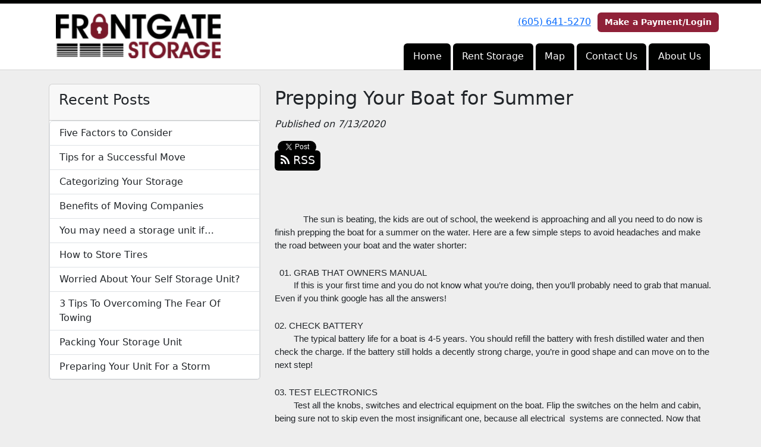

--- FILE ---
content_type: text/html; charset=utf-8
request_url: https://www.frontgatestorage.com/blog/life-begins
body_size: 31340
content:
<!DOCTYPE html>
<html lang='en'>
<head>
<link href='https://www.frontgatestorage.com/blog/life-begins' rel='canonical'>
<meta name="description" content="Make sure your boat is prepped and ready for a full summer on the water with these helpful tips.">
<link href='/apple-touch-icon.png' rel='apple-touch-icon' sizes='180x180'>
<link href='/favicon.ico' rel='shortcut icon' type='image/x-icon'>
<link href='/favicon.ico' rel='icon' type='image/x-icon'>
<link href='/favicon-48x48.png' rel='icon' sizes='48x48' type='image/png'>
<link href='/favicon-32x32.png' rel='icon' sizes='32x32' type='image/png'>
<link href='/favicon-16x16.png' rel='icon' sizes='16x16' type='image/png'>
<link href='/favicon-192x192.png' rel='icon' sizes='192x192' type='image/png'>
<link href='/site.webmanifest' rel='manifest'>
<link href='/safari-pinned-tab.svg' rel='mask-icon'>
<meta content='#2d89ef' name='msapplication-TileColor'>
<meta content='#ffffff' name='theme-color'>

<meta charset="utf-8">
<meta name="viewport" content="width=device-width, initial-scale=1">
<meta name="csrf-param" content="authenticity_token" />
<meta name="csrf-token" content="hLGeHmg39-gvLJpofVEN7tzQG-SXgDhcCygEl1ZRaYPIqiwRfD6mZaAtHtJFrzVi3MAfYj7kRjgfVJkcSsyTNw" />
<title>
Frontgate Storage:
Prepping Your Boat for Summer
</title>
<link rel="stylesheet" href="/assets/visitor_and_tenant_bundle-5ca5cd70a25d727a373017f2867de3723d70f22f286d9c7c40618480be210092.css" media="screen" />
<script src="https://challenges.cloudflare.com/turnstile/v0/api.js" async="async" defer="defer"></script>
<style type="text/css">
  .btn-primary { background-color: #000100 !important }
  .btn-primary:hover { background-color: #000100 !important }
  .btn-primary:active { background-color: #000100 !important }
  .btn-secondary { background-color: #8f2138 !important }
  .btn-secondary:hover { background-color: #811e32 !important }
  .btn-secondary:active { background-color: #721a2d !important }
  .primary-color { color: #000100 !important }
  .primary-background { background-color: #000100 !important }
  .primary-border { border-color: #000100 !important }
  .secondary-color { color: #8f2138 !important }
  .secondary-background { background-color: #8f2138 !important }
  .secondary-border { border-color: #8f2138 !important }
  .widget-header li a { font-size: 16px !important }
  h1, h2, h3, h4, h5, h6 { font-family:  !important }
  div, p, span, a, li { font-family:  !important }
  /* Simple nav styles */
  .nav-simple .nav-link {
    color: #ffffff;
  }
  .nav-simple a:hover, .nav-simple .nav-link:focus {
    color: #ffffff;
  }
  .nav-simple .active .nav-link, .nav-simple .nav-link.active {
    color: #ffffff;
  }
  /* Nav-tabs styles */
  .nav-tabs, .nav-tabs > .nav-item > .nav-link {
    border: 0;
  }
  .nav-tabs > .nav-item > .nav-link.active, .nav-tabs > .nav-item > .nav-link.active:hover, .nav-tabs > .nav-item > .nav-link.active:focus {
    border: 0;
  }
  .nav-tabs > ul > .nav-item > .nav-link {
    background-color: #000100;
    color: #ffffff;
  }
  .nav-tabs .nav-link:hover, .nav-tabs .active .nav-link, .nav-tabs .nav-link:focus, .nav-tabs .nav-link.active {
    background-color: #8f2238 !important;
    color: #ffffff !important;
  }
  /* Nav-pills styles */
  .nav-pills > ul > .nav-item > .nav-link {
    background-color: #000100;
    color: #ffffff;
  }
  .nav-pills .nav-link:hover, .nav-pills .active .nav-link, .nav-pills .nav-link:focus, .nav-pills .nav-link.active {
    background-color: #8f2238 !important;
    color: #ffffff !important;
  }
  /* Full width nav styles */
  .nav-full {
    background-color: #000100;
  }
  .nav-full .nav-link {
    color: #ffffff;
  }
  .nav-full .active .nav-link, .nav-full .nav-link.active {
    background-color: #8f2238;
    color: #ffffff;
  }
  .nav-full .nav-link:hover, .nav-full .nav-link:focus, .nav-full .active .nav-link:hover, .nav-full .nav-link.active:hover {
    background-color: #8f2238;
    color: #ffffff;
  }
  /* Nested dropdown styles */
  .dropdown-nav .nav-link,
  .nav-simple .dropdown-menu .nav-link, 
  .nav-simple .dropdown-menu .dropdown-item {
    color: #ffffff;
  }
  .dropdown-nav .nav-link:hover,
  .nav-simple .dropdown-menu .nav-link:hover,
  .nav-simple .dropdown-menu .dropdown-item:hover {
    background-color: transparent;
    color: #ffffff;
  }
  .nav-simple .dropdown-menu .active .nav-link,
  .nav-simple .dropdown-menu .dropdown-item.active {
    background-color: transparent;
    color: #ffffff;
  }
  .nav-tabs .dropdown-menu,
  .nav-pills .dropdown-menu,
  .nav-full .dropdown-menu {
    background-color: #000100 !important;
  }
  .dropdown-menu .dropdown-item {
    color: #ffffff;
  }
  .dropdown-menu .dropdown-item:hover {
    background-color: #8f2238;
    color: #ffffff;
  }
  /* Collapsed menu styles */
  #dropdown-menu.nav-tabs,
  #dropdown-menu.nav-pills,
  #dropdown-menu.nav-full {
    background-color: #000100;
  }
  #dropdown-menu.nav-tabs ul .nav-link:hover,
  #dropdown-menu.nav-pills ul .nav-link:hover,
  #dropdown-menu.nav-full ul .nav-link:hover {
    background-color: #8f2238;
  }
  /* Tenant rental breadcrumbs styles */
  .step-circle.completed {
    background-color: #000100;
    color: white;
  }
  .step-circle.current {
    border: 2px solid #000100;
    background-color: #000100;
    color: white;
  }
  .step-circle.next {
    border: 2px solid #000100;
    color: #000100;
  }
  .step-connector {
    background-color: #000100;
  }
</style>

<style>
.main {margin-bottom: 5px; margin-top: 24px; color:#183977;}
.address {text-align:center;}
.prices .col-md-4 {text-align:center; background-color: #000000; color: #fff; border: 1px solid #e4e4e4; padding-left:0; padding-right:0;}
.prices .col-md-4 p {margin-bottom: 0; margin-top: 20px;}
.prices .col-md-4 h2 {font-size: 58px; font-weight: 900; color:#fff; margin-bottom: 18px; margin-top: 5px; text-shadow: 4px 3px 8px rgb(30, 31, 40);}
sup {top: -1.4em; margin-right: 7px; font-size: 31%;font-family: 'fira sans';}
.button {background-color: #8f2138; padding: 3px; text-transform: uppercase; border-top: 2px solid #e4e4e4; transition:all .3s linear;}
.prices .col-md-4 a {color:#fff;}
.numbers {color:#183977; margin-top: 15px; text-align:center;}
.widget h2 {margin-bottom: 10px;}
a:hover .button {background-color: #000000; text-decoration: none; box-shadow: 0px 1px 3px 0px rgb(152, 152, 152);}
a:hover, a:focus { text-decoration: none;}
a {transition:all .3s linear;}
</style>


<script>
  (function(i,s,o,g,r,a,m){i['GoogleAnalyticsObject']=r;i[r]=i[r]||function(){
  (i[r].q=i[r].q||[]).push(arguments)},i[r].l=1*new Date();a=s.createElement(o),
  m=s.getElementsByTagName(o)[0];a.async=1;a.src=g;m.parentNode.insertBefore(a,m)
  })(window,document,'script','https://www.google-analytics.com/analytics.js','ga');

  ga('create', 'UA-71006628-16', 'auto');
  ga('send', 'pageview');

</script>

<script type="application/ld+json">
{
  "@context": "https://schema.org",
  "@type": "SelfStorage",
  "name": "Frontgate Storage",
  "image": "https://storageunitsoftware-assets.s3.amazonaws.com/uploads/site/logo/2575/frontgate.png",
  "@id": "",
  "url": "https://www.frontgatestorage.com/",
  "telephone": "(605) 641-5270",
  "priceRange": "40-175",
  "address": {
    "@type": "PostalAddress",
    "streetAddress": "355 Camp Comfort Rd",
    "addressLocality": "Spearfish",
    "addressRegion": "SD",
    "postalCode": "57783",
    "addressCountry": "US"
  },
  "geo": {
    "@type": "GeoCoordinates",
    "latitude": 44.5387379,
    "longitude": -103.86410810000001
  },
  "openingHoursSpecification": {
    "@type": "OpeningHoursSpecification",
    "dayOfWeek": [
      "Monday",
      "Tuesday",
      "Wednesday",
      "Thursday",
      "Friday",
      "Saturday",
      "Sunday"
    ],
    "opens": "09:00",
    "closes": "17:00"
  }
}
</script>
</head>
<body class='header-padding-small' data-additional-deposits-enabled='false' data-app-url='storageunitsoftware.com' data-authenticity-token='MPlVsLQiTfZL5zKixc3WkRZUKiAnhM2f297xySgaxKx84ue_oCsce8Tmthj9M-4dFkQupo7gs_vPomxCNIc-GA' data-bootstrap-version='5' data-currency-unit='$' data-current-user-id='' data-customers-updated-at='1768690157.0' data-datepicker-format='m/d/yy' data-locale='en' data-okta-domain='login.storable.io' data-payments-portal-url='https://payments-portal.payments.storable.io' data-site-billing-period='7' data-sso-offer-mfe-url='https://portal.storable.io/self_service_enablement' data-units-updated-at='1757023615.0'>
<div class='widget-header'>
<div class='d-block d-md-none'><div class='nav-collapsed primary-border fixed-top'>
<div class='logo'>
<a href="/"><img src="https://storageunitsoftware-assets.s3.amazonaws.com/uploads/site/logo/2575/frontgate.png?X-Amz-Expires=600&amp;X-Amz-Date=20260119T173439Z&amp;X-Amz-Security-Token=IQoJb3JpZ2luX2VjEM7%2F%2F%2F%2F%2F%2F%2F%2F%2F%2FwEaCXVzLWVhc3QtMSJHMEUCIQCi7EW9hSOkV2IwmHo%2FZhocOxkgIRcFKI4xA7Ox6bhhEAIgaW87j2KOX5AwGc7EaNuS1PuaGsA%2BwQ8VXnPBa9PEhfsqvQUIl%2F%2F%2F%2F%2F%2F%2F%2F%2F%2F%2FARACGgw5MTQzMDI4MTQ2OTMiDDjm9NYyx8EJYOyJryqRBX3is%2FPaYgzSf0suX%2FMZSYCd%2B8mAucLO7rS7AJKQIJHsWV%2BDKImrHYLP0CNQg2%2FKMT9RKGZOaUejjrEZOD6nIK9SdHbdZ3SbpPvNv%2FJdFtFFkJc3%2F0UzaUitndiFpN%2BZXrL%2F%2FEvmRDF%2Bxsk89UlKrZ04PyAmQw19JwUtzmRXTgnb3P0U%2FIXzD8w%2B5W9yhnPHeH7iuwEsyGCXn7eFIyU%2BneBmBktXXbSG36cS59UYv8IXNCAlXN4ANllifmxQzI4Cq1bDbASILb8hdLnD7PDehX%2BnXSU%2BOFyKxfvX4tJEfqpCzSkSVl4TfM8oKPRf%2Bzs88mAzWX0WOGOClz63%2F2L%2FVvXvKxoeQYXmEQQp1%2BD8GHT5p%2BW8JV34RbCbpvbDsPVF0oWpfto38qXYyXlT0tTdNbfRLWSRI4ATw0X2HKwdTGrhOTk%[base64]%2BfnWbF6kO1oRo72bGKKAFE2SFns1Z3mWRtdvKCUDZtQXyJAsqmpSGM%2BJd4IzkeOfHGlC4OfIbDCyBJnO0Up1CqlsTY8UbWM1rY3LPJZlsjayRR3V%2BQiLqVjai8WFyu%2B0G%2B50TlQ8C%2BcyHZkyYG%2BiKD9e1gxFBjeA1xYl6U%2F%2BhQd8JnhLo8Hofj0JpI%2F7enQiafdymn2tWGpUQO%2BvnhczVBR3hTCH%2BKwgVj0ZmOM1UWXvGE9CvEq4ISkjCF5rjLBjqxAb9dKPZ7NyrcEH%2FktbaC4RbEimiqLddrs%2FmjFF92ZrytNxAVWNjlZ79QiXReCiAk%2BRxDEzIgdMkaatuxHxr0SZqYAVVKao1M%2B0q3TaqZqslz0IuNhdTBQ6KRCkzLvZv1WhCOpJ23ELd7C6XjBGeyHF%2F5VFVXijl7ZPTVXAOCFegWyaTH90GqJkHcTCmei9GRuu9LRQH5gGa8MOb6dU%2FzD0mEexo2F3OMHzbIFI6kwqBmRw%3D%3D&amp;X-Amz-Algorithm=AWS4-HMAC-SHA256&amp;X-Amz-Credential=ASIA5JYFRZHSXNFS5NBA%2F20260119%2Fus-east-1%2Fs3%2Faws4_request&amp;X-Amz-SignedHeaders=host&amp;X-Amz-Signature=a0e8ed32804876359abde22b488b50dbd91095e4f53e7e7632a02de841a32c17" />
</a></div>
<button class='menu-button' data-bs-target='#dropdown-menu' data-bs-toggle='collapse'>
<i class='fa fa-bars fa-2x' data-dropdown-icon='collapse'></i>
</button>
<div class='collapse nav-tabs' id='dropdown-menu'>
<div class='phone'><a href="tel:(605) 641-5270">(605) 641-5270</a></div>
<a class="btn btn-secondary" href="/login">Make a Payment/Login</a>

<ul class='dropdown-nav'>
<li class='nav-item'>
<a class="nav-link" href="https://www.frontgatestorage.com/">Home</a>
</li>
<li class='nav-item'>
<a class="nav-link" href="https://www.frontgatestorage.com/pages/rent">Rent Storage</a>
</li>
<li class='nav-item'>
<a class="nav-link" href="https://www.frontgatestorage.com/pages/map">Map</a>
</li>
<li class='nav-item'>
<a class="nav-link" href="https://www.frontgatestorage.com/pages/contact">Contact Us</a>
</li>
<li class='nav-item'>
<a class="nav-link" href="https://www.frontgatestorage.com/pages/about-us">About Us</a>
</li>

</ul>
</div>
</div>
</div>
<div class='d-none d-md-block'><div class='primary-border nav-fixed'>
<div class='nav-container'>
<div class='top'>
<div class='phone'><a href="tel:(605) 641-5270">(605) 641-5270</a></div>
<div class='buttons'><a class="btn btn-secondary" href="/login">Make a Payment/Login</a>
</div>
</div>
<div class='logo small'>
<a href="/"><img src="https://storageunitsoftware-assets.s3.amazonaws.com/uploads/site/logo/2575/frontgate.png?X-Amz-Expires=600&amp;X-Amz-Date=20260119T173439Z&amp;X-Amz-Security-Token=IQoJb3JpZ2luX2VjEM7%2F%2F%2F%2F%2F%2F%2F%2F%2F%2FwEaCXVzLWVhc3QtMSJHMEUCIQCi7EW9hSOkV2IwmHo%2FZhocOxkgIRcFKI4xA7Ox6bhhEAIgaW87j2KOX5AwGc7EaNuS1PuaGsA%2BwQ8VXnPBa9PEhfsqvQUIl%2F%2F%2F%2F%2F%2F%2F%2F%2F%2F%2FARACGgw5MTQzMDI4MTQ2OTMiDDjm9NYyx8EJYOyJryqRBX3is%2FPaYgzSf0suX%2FMZSYCd%2B8mAucLO7rS7AJKQIJHsWV%2BDKImrHYLP0CNQg2%2FKMT9RKGZOaUejjrEZOD6nIK9SdHbdZ3SbpPvNv%2FJdFtFFkJc3%2F0UzaUitndiFpN%2BZXrL%2F%2FEvmRDF%2Bxsk89UlKrZ04PyAmQw19JwUtzmRXTgnb3P0U%2FIXzD8w%2B5W9yhnPHeH7iuwEsyGCXn7eFIyU%2BneBmBktXXbSG36cS59UYv8IXNCAlXN4ANllifmxQzI4Cq1bDbASILb8hdLnD7PDehX%2BnXSU%2BOFyKxfvX4tJEfqpCzSkSVl4TfM8oKPRf%2Bzs88mAzWX0WOGOClz63%2F2L%2FVvXvKxoeQYXmEQQp1%2BD8GHT5p%2BW8JV34RbCbpvbDsPVF0oWpfto38qXYyXlT0tTdNbfRLWSRI4ATw0X2HKwdTGrhOTk%[base64]%2BfnWbF6kO1oRo72bGKKAFE2SFns1Z3mWRtdvKCUDZtQXyJAsqmpSGM%2BJd4IzkeOfHGlC4OfIbDCyBJnO0Up1CqlsTY8UbWM1rY3LPJZlsjayRR3V%2BQiLqVjai8WFyu%2B0G%2B50TlQ8C%2BcyHZkyYG%2BiKD9e1gxFBjeA1xYl6U%2F%2BhQd8JnhLo8Hofj0JpI%2F7enQiafdymn2tWGpUQO%2BvnhczVBR3hTCH%2BKwgVj0ZmOM1UWXvGE9CvEq4ISkjCF5rjLBjqxAb9dKPZ7NyrcEH%2FktbaC4RbEimiqLddrs%2FmjFF92ZrytNxAVWNjlZ79QiXReCiAk%2BRxDEzIgdMkaatuxHxr0SZqYAVVKao1M%2B0q3TaqZqslz0IuNhdTBQ6KRCkzLvZv1WhCOpJ23ELd7C6XjBGeyHF%2F5VFVXijl7ZPTVXAOCFegWyaTH90GqJkHcTCmei9GRuu9LRQH5gGa8MOb6dU%2FzD0mEexo2F3OMHzbIFI6kwqBmRw%3D%3D&amp;X-Amz-Algorithm=AWS4-HMAC-SHA256&amp;X-Amz-Credential=ASIA5JYFRZHSXNFS5NBA%2F20260119%2Fus-east-1%2Fs3%2Faws4_request&amp;X-Amz-SignedHeaders=host&amp;X-Amz-Signature=a0e8ed32804876359abde22b488b50dbd91095e4f53e7e7632a02de841a32c17" />
</a></div>
<div class='menu nav-tabs'>
<ul class='nav-menu'>
<li class='nav-item'>
<a class="nav-link" href="https://www.frontgatestorage.com/">Home</a>
</li>
<li class='nav-item'>
<a class="nav-link" href="https://www.frontgatestorage.com/pages/rent">Rent Storage</a>
</li>
<li class='nav-item'>
<a class="nav-link" href="https://www.frontgatestorage.com/pages/map">Map</a>
</li>
<li class='nav-item'>
<a class="nav-link" href="https://www.frontgatestorage.com/pages/contact">Contact Us</a>
</li>
<li class='nav-item'>
<a class="nav-link" href="https://www.frontgatestorage.com/pages/about-us">About Us</a>
</li>

</ul>
</div>
</div>
</div>
</div>
<div class='d-none d-md-block'>
<div class='primary-border nav-invisible'>
<div class='nav-container'>
<div class='top'>
<div class='phone'><a href="tel:(605) 641-5270">(605) 641-5270</a></div>
<div class='buttons'><a class="btn btn-secondary" href="/login">Make a Payment/Login</a>
</div>
</div>
<div class='logo small'>
<a href="/"><img src="https://storageunitsoftware-assets.s3.amazonaws.com/uploads/site/logo/2575/frontgate.png?X-Amz-Expires=600&amp;X-Amz-Date=20260119T173439Z&amp;X-Amz-Security-Token=IQoJb3JpZ2luX2VjEM7%2F%2F%2F%2F%2F%2F%2F%2F%2F%2FwEaCXVzLWVhc3QtMSJHMEUCIQCi7EW9hSOkV2IwmHo%2FZhocOxkgIRcFKI4xA7Ox6bhhEAIgaW87j2KOX5AwGc7EaNuS1PuaGsA%2BwQ8VXnPBa9PEhfsqvQUIl%2F%2F%2F%2F%2F%2F%2F%2F%2F%2F%2FARACGgw5MTQzMDI4MTQ2OTMiDDjm9NYyx8EJYOyJryqRBX3is%2FPaYgzSf0suX%2FMZSYCd%2B8mAucLO7rS7AJKQIJHsWV%2BDKImrHYLP0CNQg2%2FKMT9RKGZOaUejjrEZOD6nIK9SdHbdZ3SbpPvNv%2FJdFtFFkJc3%2F0UzaUitndiFpN%2BZXrL%2F%2FEvmRDF%2Bxsk89UlKrZ04PyAmQw19JwUtzmRXTgnb3P0U%2FIXzD8w%2B5W9yhnPHeH7iuwEsyGCXn7eFIyU%2BneBmBktXXbSG36cS59UYv8IXNCAlXN4ANllifmxQzI4Cq1bDbASILb8hdLnD7PDehX%2BnXSU%2BOFyKxfvX4tJEfqpCzSkSVl4TfM8oKPRf%2Bzs88mAzWX0WOGOClz63%2F2L%2FVvXvKxoeQYXmEQQp1%2BD8GHT5p%2BW8JV34RbCbpvbDsPVF0oWpfto38qXYyXlT0tTdNbfRLWSRI4ATw0X2HKwdTGrhOTk%[base64]%2BfnWbF6kO1oRo72bGKKAFE2SFns1Z3mWRtdvKCUDZtQXyJAsqmpSGM%2BJd4IzkeOfHGlC4OfIbDCyBJnO0Up1CqlsTY8UbWM1rY3LPJZlsjayRR3V%2BQiLqVjai8WFyu%2B0G%2B50TlQ8C%2BcyHZkyYG%2BiKD9e1gxFBjeA1xYl6U%2F%2BhQd8JnhLo8Hofj0JpI%2F7enQiafdymn2tWGpUQO%2BvnhczVBR3hTCH%2BKwgVj0ZmOM1UWXvGE9CvEq4ISkjCF5rjLBjqxAb9dKPZ7NyrcEH%2FktbaC4RbEimiqLddrs%2FmjFF92ZrytNxAVWNjlZ79QiXReCiAk%2BRxDEzIgdMkaatuxHxr0SZqYAVVKao1M%2B0q3TaqZqslz0IuNhdTBQ6KRCkzLvZv1WhCOpJ23ELd7C6XjBGeyHF%2F5VFVXijl7ZPTVXAOCFegWyaTH90GqJkHcTCmei9GRuu9LRQH5gGa8MOb6dU%2FzD0mEexo2F3OMHzbIFI6kwqBmRw%3D%3D&amp;X-Amz-Algorithm=AWS4-HMAC-SHA256&amp;X-Amz-Credential=ASIA5JYFRZHSXNFS5NBA%2F20260119%2Fus-east-1%2Fs3%2Faws4_request&amp;X-Amz-SignedHeaders=host&amp;X-Amz-Signature=a0e8ed32804876359abde22b488b50dbd91095e4f53e7e7632a02de841a32c17" />
</a></div>
<div class='menu nav-tabs'>
<ul class='nav-menu'>
<li class='nav-item'>
<a class="nav-link" href="https://www.frontgatestorage.com/">Home</a>
</li>
<li class='nav-item'>
<a class="nav-link" href="https://www.frontgatestorage.com/pages/rent">Rent Storage</a>
</li>
<li class='nav-item'>
<a class="nav-link" href="https://www.frontgatestorage.com/pages/map">Map</a>
</li>
<li class='nav-item'>
<a class="nav-link" href="https://www.frontgatestorage.com/pages/contact">Contact Us</a>
</li>
<li class='nav-item'>
<a class="nav-link" href="https://www.frontgatestorage.com/pages/about-us">About Us</a>
</li>

</ul>
</div>
</div>
</div>

</div>
</div>


<div class='container'>
<div class='py-4' id='blog-detail'>
<div class='row'>
<div class='col-md-4'>
<div class='d-none d-md-block'>
<div class='card'>
<div class='card-header text-start'>
<h4 class='card-title'>Recent Posts</h4>
</div>
<div class='list-group'>
<a class="list-group-item" style="padding-left: 1em" href="https://www.frontgatestorage.com/blog/five-factors">Five Factors to Consider
</a><a class="list-group-item" style="padding-left: 1em" href="https://www.frontgatestorage.com/blog/successfulmove">Tips for a Successful Move
</a><a class="list-group-item" style="padding-left: 1em" href="https://www.frontgatestorage.com/blog/Categorizestorage">Categorizing Your Storage
</a><a class="list-group-item" style="padding-left: 1em" href="https://www.frontgatestorage.com/blog/movingcompanies">Benefits of Moving Companies 
</a><a class="list-group-item" style="padding-left: 1em" href="https://www.frontgatestorage.com/blog/needastorageunit">You may need a storage unit if…
</a><a class="list-group-item" style="padding-left: 1em" href="https://www.frontgatestorage.com/blog/Store-Tires">How to Store Tires
</a><a class="list-group-item" style="padding-left: 1em" href="https://www.frontgatestorage.com/blog/worriedabout">Worried About Your Self Storage Unit?
</a><a class="list-group-item" style="padding-left: 1em" href="https://www.frontgatestorage.com/blog/towingRV">3 Tips To Overcoming The Fear Of Towing
</a><a class="list-group-item" style="padding-left: 1em" href="https://www.frontgatestorage.com/blog/packing">Packing Your Storage Unit
</a><a class="list-group-item" style="padding-left: 1em" href="https://www.frontgatestorage.com/blog/prepareforstorm">Preparing Your Unit For a Storm
</a></div>
</div>

</div>
</div>
<div class='col-md-8'>
<h2>Prepping Your Boat for Summer</h2>
<em>Published on 7/13/2020</em>
<div id='share-btns'><!-- Facebook -->
<div id="fb-root"></div>

<script>(function(d, s, id) {
  var js, fjs = d.getElementsByTagName(s)[0];
  if (d.getElementById(id)) return;
  js = d.createElement(s); js.id = id;
  js.src = "//connect.facebook.net/en_US/sdk.js#xfbml=1&version=v2.5";
  fjs.parentNode.insertBefore(js, fjs);
}(document, 'script', 'facebook-jssdk'));</script>

<div id="fb-like-btn">
  <div class="fb-like" data-layout="button_count" data-action="like" data-show-faces="true"></div>
</div>

<!-- Twitter -->
<a href="https://twitter.com/share" class="twitter-share-button">Tweet</a>

<script>
  !function(d,s,id){var js,fjs=d.getElementsByTagName(s)[0],p=/^http:/.test(d.location)?'http':'https';
    if(!d.getElementById(id)){js=d.createElement(s);
      js.id=id;js.src=p+'://platform.twitter.com/widgets.js';
      fjs.parentNode.insertBefore(js,fjs);
    }
  }(document, 'script', 'twitter-wjs');
</script>

<!-- Google Plus -->
<div class="g-plusone"></div>
<script src="https://apis.google.com/js/platform.js" async defer></script>

<!-- RSS Feed -->
<a href="/blog">
  <div class="btn btn-primary rss-icon">
    <i class="fa fa-rss" aria-hidden="true"></i>
    RSS
  </div>
</a></div>
<div class='mb-4'><span id="docs-internal-guid-bb1e9c44-7fff-1ae5-c3e6-a8ff74d7c4bb"><p dir="ltr" style="line-height:1.3800000000000001;margin-top:0pt;margin-bottom:0pt;"><br></p>
<p dir="ltr" style="line-height:1.3800000000000001;margin-top:0pt;margin-bottom:0pt;"><span style="font-size: 11pt; font-family: Arial; font-variant-numeric: normal; font-variant-east-asian: normal; vertical-align: baseline; white-space: pre-wrap;"><span class="Apple-tab-span" style="white-space:pre;">	</span></span></p>
<p dir="ltr" style="line-height:1.3800000000000001;text-indent: 36pt;margin-top:0pt;margin-bottom:0pt;"><span style="font-size: 11pt; font-family: Arial; font-variant-numeric: normal; font-variant-east-asian: normal; vertical-align: baseline; white-space: pre-wrap;">The sun is beating, the kids are out of school, the weekend is approaching and all you need to do now is finish prepping the boat for a summer on the water. Here are a few simple steps to avoid headaches and make the road between your boat and the water shorter:</span></p>
<br><ol style="margin-top:0;margin-bottom:0;"><li dir="ltr" style="list-style-type: decimal-leading-zero; font-size: 11pt; font-family: Arial; font-variant-numeric: normal; font-variant-east-asian: normal; vertical-align: baseline; white-space: pre;"><p dir="ltr" style="line-height:1.3800000000000001;margin-top:0pt;margin-bottom:0pt;" role="presentation"><span style="font-size: 11pt; font-variant-numeric: normal; font-variant-east-asian: normal; vertical-align: baseline; white-space: pre-wrap;">GRAB THAT OWNERS MANUAL</span></p></li></ol>
<p dir="ltr" style="line-height:1.3800000000000001;margin-top:0pt;margin-bottom:0pt;"><span style="font-size: 11pt; font-family: Arial; font-variant-numeric: normal; font-variant-east-asian: normal; vertical-align: baseline; white-space: pre-wrap;"><span class="Apple-tab-span" style="white-space:pre;">	</span></span><span style="font-size: 11pt; font-family: Arial; font-variant-numeric: normal; font-variant-east-asian: normal; vertical-align: baseline; white-space: pre-wrap;">If this is your first time and you do not know what you’re doing, then you’ll probably need to grab that manual. Even if you think google has all the answers! </span></p>
<br><p dir="ltr" style="line-height:1.3800000000000001;margin-top:0pt;margin-bottom:0pt;"><span style="font-size: 11pt; font-family: Arial; font-variant-numeric: normal; font-variant-east-asian: normal; vertical-align: baseline; white-space: pre-wrap;">02. CHECK BATTERY</span></p>
<p dir="ltr" style="line-height:1.3800000000000001;margin-top:0pt;margin-bottom:0pt;"><span style="font-size: 11pt; font-family: Arial; font-variant-numeric: normal; font-variant-east-asian: normal; vertical-align: baseline; white-space: pre-wrap;"><span class="Apple-tab-span" style="white-space:pre;">	</span></span><span style="font-size: 11pt; font-family: Arial; font-variant-numeric: normal; font-variant-east-asian: normal; vertical-align: baseline; white-space: pre-wrap;">The typical battery life for a boat is 4-5 years. You should refill the battery with fresh distilled water and then check the charge. If the battery still holds a decently strong charge, you’re in good shape and can move on to the next step! </span></p>
<br><p dir="ltr" style="line-height:1.3800000000000001;margin-top:0pt;margin-bottom:0pt;"><span style="font-size: 11pt; font-family: Arial; font-variant-numeric: normal; font-variant-east-asian: normal; vertical-align: baseline; white-space: pre-wrap;">03. TEST ELECTRONICS</span></p>
<p dir="ltr" style="line-height:1.3800000000000001;margin-top:0pt;margin-bottom:0pt;"><span style="font-size: 11pt; font-family: Arial; font-variant-numeric: normal; font-variant-east-asian: normal; vertical-align: baseline; white-space: pre-wrap;"><span class="Apple-tab-span" style="white-space:pre;">	</span></span><span style="font-size: 11pt; font-family: Arial; font-variant-numeric: normal; font-variant-east-asian: normal; vertical-align: baseline; white-space: pre-wrap;">Test all the knobs, switches and electrical equipment on the boat. Flip the switches on the helm and cabin, being sure not to skip even the most insignificant one, because all electrical  systems are connected. Now that the battery is running, switch it off and check the automatic bilge pump float switch works as well.</span></p>
<br><p dir="ltr" style="line-height:1.3800000000000001;margin-top:0pt;margin-bottom:0pt;"><span style="font-size: 11pt; font-family: Arial; font-variant-numeric: normal; font-variant-east-asian: normal; vertical-align: baseline; white-space: pre-wrap;">04. CHANGE ENGINE OIL</span></p>
<p dir="ltr" style="line-height:1.3800000000000001;margin-top:0pt;margin-bottom:0pt;"><span style="font-size: 11pt; font-family: Arial; font-variant-numeric: normal; font-variant-east-asian: normal; vertical-align: baseline; white-space: pre-wrap;"><span class="Apple-tab-span" style="white-space:pre;">	</span></span><span style="font-size: 11pt; font-family: Arial; font-variant-numeric: normal; font-variant-east-asian: normal; vertical-align: baseline; white-space: pre-wrap;">Properly checking the engine is key in de-winterizing your boat. Make sure the oil levels are correct first. After this, make sure the power steering fluid levels are good, the coolant levels and there are not leaks below the engine area or visible cracks or wear in fuel lines. </span></p>
<br><p dir="ltr" style="line-height:1.3800000000000001;margin-top:0pt;margin-bottom:0pt;"><span style="font-size: 11pt; font-family: Arial; font-variant-numeric: normal; font-variant-east-asian: normal; vertical-align: baseline; white-space: pre-wrap;">05. COOLING SYSTEM</span></p>
<p dir="ltr" style="line-height:1.3800000000000001;margin-top:0pt;margin-bottom:0pt;"><span style="font-size: 11pt; font-family: Arial; font-variant-numeric: normal; font-variant-east-asian: normal; vertical-align: baseline; white-space: pre-wrap;"><span class="Apple-tab-span" style="white-space:pre;">	</span></span><span style="font-size: 11pt; font-family: Arial; font-variant-numeric: normal; font-variant-east-asian: normal; vertical-align: baseline; white-space: pre-wrap;">Hopefully you flush the cooling system before storing the boat, now it’s time to fill it back up with equal parts water and antifreeze. If you didn’t drain it before winter, be sure to drain it now and then fill it. Again, Check for cracks and leakage. </span></p>
<br><p dir="ltr" style="line-height:1.3800000000000001;margin-top:0pt;margin-bottom:0pt;"><span style="font-size: 11pt; font-family: Arial; font-variant-numeric: normal; font-variant-east-asian: normal; vertical-align: baseline; white-space: pre-wrap;">06. MAKE SURE SAFETY GEAR IS ACCOUNTED FOR</span></p>
<p dir="ltr" style="line-height:1.3800000000000001;text-indent: 36pt;margin-top:0pt;margin-bottom:0pt;"><span style="font-size: 11pt; font-family: Arial; font-variant-numeric: normal; font-variant-east-asian: normal; vertical-align: baseline; white-space: pre-wrap;">This is definitely one of, if not THE MOST IMPORTANT STEP to making sure your boat is ready for the season. Make sure everything is in good condition and accounted for. </span></p>
<br><br><p dir="ltr" style="line-height:1.3800000000000001;margin-top:0pt;margin-bottom:0pt;"><span style="font-size: 11pt; font-family: Arial; font-variant-numeric: normal; font-variant-east-asian: normal; vertical-align: baseline; white-space: pre-wrap;">07. CHECK BELTS</span></p>
<p dir="ltr" style="line-height:1.3800000000000001;margin-top:0pt;margin-bottom:0pt;"><span style="font-size: 11pt; font-family: Arial; font-variant-numeric: normal; font-variant-east-asian: normal; vertical-align: baseline; white-space: pre-wrap;"><span class="Apple-tab-span" style="white-space:pre;">	</span></span><span style="font-size: 11pt; font-family: Arial; font-variant-numeric: normal; font-variant-east-asian: normal; vertical-align: baseline; white-space: pre-wrap;">The belts that connect the motors and engines can wear quickly during the off-season, use your hands to check for tears in the fibers. Push down and check for too much slack as well, lastly make sure there is no black soot. If so, it’s time to switch out your belt for new ones. </span></p>
<br><p dir="ltr" style="line-height:1.3800000000000001;margin-top:0pt;margin-bottom:0pt;"><span style="font-size: 11pt; font-family: Arial; font-variant-numeric: normal; font-variant-east-asian: normal; vertical-align: baseline; white-space: pre-wrap;">08. WHAT ARE YOU DOING STILL READING!</span></p>
<p dir="ltr" style="line-height:1.3800000000000001;margin-top:0pt;margin-bottom:0pt;"><span style="font-size: 11pt; font-family: Arial; font-variant-numeric: normal; font-variant-east-asian: normal; vertical-align: baseline; white-space: pre-wrap;"><span class="Apple-tab-span" style="white-space:pre;">	</span></span><span style="font-size: 11pt; font-family: Arial; font-variant-numeric: normal; font-variant-east-asian: normal; vertical-align: baseline; white-space: pre-wrap;">The time has come! Your boat is ready! Sunburns are waiting!  GET ON THE WATER!</span></p>
<br></span></div>
<nav aria-label='Blog post navigation'>
<ul class='pagination justify-content-between'>
<li class='page-item'>
<a class="page-link" href="https://www.frontgatestorage.com/blog/summer-move">&larr; Previous Post
</a></li>
<li class='page-item'>
<a class="page-link" href="https://www.frontgatestorage.com/blog/findingblog">Next Post &rarr;
</a></li>
</ul>
</nav>
</div>
</div>
</div>
</div>

<footer class='widget widget-footer primary-background'>
<div class='container'>
<div class='row'>
<div class='col-12 col-sm-4'>
<h3>Contact Us</h3>
<p>
<strong>Frontgate Storage</strong>
<br>
<span>355 Camp Comfort Rd
<br />Spearfish, SD 57783</span>
</p>
<p><a href="tel:(605) 641-5270">(605) 641-5270</a></p>
<p><a href="mailto:frontgateholdings@gmail.com">frontgateholdings@gmail.com</a></p>
</div>
<div class='col-12 col-sm-4'>
</div>
<div class='col-12 col-sm-4'>
<div class='mb-4'>
<strong>Office Hours</strong>
<div class='office-hours-row'>
<div class='label-col'>Sunday</div>
<div class='hours-col'>
9:00 AM
-
5:00 PM
</div>
</div>
<div class='office-hours-row'>
<div class='label-col'>Monday</div>
<div class='hours-col'>
9:00 AM
-
5:00 PM
</div>
</div>
<div class='office-hours-row'>
<div class='label-col'>Tuesday</div>
<div class='hours-col'>
9:00 AM
-
5:00 PM
</div>
</div>
<div class='office-hours-row'>
<div class='label-col'>Wednesday</div>
<div class='hours-col'>
9:00 AM
-
5:00 PM
</div>
</div>
<div class='office-hours-row'>
<div class='label-col'>Thursday</div>
<div class='hours-col'>
9:00 AM
-
5:00 PM
</div>
</div>
<div class='office-hours-row'>
<div class='label-col'>Friday</div>
<div class='hours-col'>
9:00 AM
-
5:00 PM
</div>
</div>
<div class='office-hours-row'>
<div class='label-col'>Saturday</div>
<div class='hours-col'>
9:00 AM
-
5:00 PM
</div>
</div>
</div>
</div>
</div>
<div class='row'>
<div class='col-12 col-sm-4'>
<p>
<a class="btn btn-lg btn-secondary" href="https://www.frontgatestorage.com/pages/rent">Rent Storage Units Online</a>
</p>
</div>
<div class='col-12 col-sm-4 social-icons mb-4'>
<a href="https://www.facebook.com/frontgatestorage"><i class='fa fa-facebook fa-2x'></i>
</a></div>
</div>
<div class='row'>
<div class='col-12 text-end'>
<small>
Powered by
<a target="_blank" rel="noopener noreferrer" href="https://www.storageunitsoftware.com">Storable Easy <i class="fa fa-external-link"></i></a>
</small>
</div>
</div>
</div>
</footer>

</body>
</html>

<script src="/assets/visitor_bundle-15efdef091920386173fe3c3342c76933f33305d3ec7dcc1ae66aa3d19678e81.js"></script>



--- FILE ---
content_type: text/html; charset=utf-8
request_url: https://accounts.google.com/o/oauth2/postmessageRelay?parent=https%3A%2F%2Fwww.frontgatestorage.com&jsh=m%3B%2F_%2Fscs%2Fabc-static%2F_%2Fjs%2Fk%3Dgapi.lb.en.2kN9-TZiXrM.O%2Fd%3D1%2Frs%3DAHpOoo_B4hu0FeWRuWHfxnZ3V0WubwN7Qw%2Fm%3D__features__
body_size: 161
content:
<!DOCTYPE html><html><head><title></title><meta http-equiv="content-type" content="text/html; charset=utf-8"><meta http-equiv="X-UA-Compatible" content="IE=edge"><meta name="viewport" content="width=device-width, initial-scale=1, minimum-scale=1, maximum-scale=1, user-scalable=0"><script src='https://ssl.gstatic.com/accounts/o/2580342461-postmessagerelay.js' nonce="O7S33QBvOmndeEM36tIgiw"></script></head><body><script type="text/javascript" src="https://apis.google.com/js/rpc:shindig_random.js?onload=init" nonce="O7S33QBvOmndeEM36tIgiw"></script></body></html>

--- FILE ---
content_type: text/plain
request_url: https://www.google-analytics.com/j/collect?v=1&_v=j102&a=1058823347&t=pageview&_s=1&dl=https%3A%2F%2Fwww.frontgatestorage.com%2Fblog%2Flife-begins&ul=en-us%40posix&dt=Frontgate%20Storage%3A%20Prepping%20Your%20Boat%20for%20Summer&sr=1280x720&vp=1280x720&_u=IEBAAEABAAAAACAAI~&jid=998984893&gjid=1251731612&cid=884997688.1768844080&tid=UA-71006628-16&_gid=1384032158.1768844080&_r=1&_slc=1&z=579326699
body_size: -453
content:
2,cG-1XVM5JLTD4